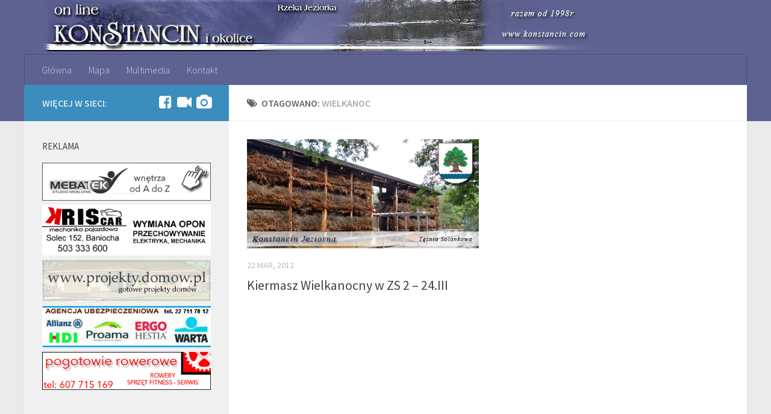

--- FILE ---
content_type: text/html; charset=UTF-8
request_url: https://www.konstancin.com/tag/wielkanoc/
body_size: 9329
content:
<!DOCTYPE html> 
<html class="no-js" lang="pl-PL">

<head>
	<meta charset="UTF-8">
	<meta name="viewport" content="width=device-width, initial-scale=1.0">
	<link rel="profile" href="https://gmpg.org/xfn/11">
	<link rel="pingback" href="https://www.konstancin.com/portal/xmlrpc.php">
	
	<title>Wielkanoc &#8211; Konstancin.com &#8211; portal internetowy</title>
<meta name='robots' content='max-image-preview:large' />
<script>document.documentElement.className = document.documentElement.className.replace("no-js","js");</script>
<link rel="alternate" type="application/rss+xml" title="Konstancin.com - portal internetowy &raquo; Kanał z wpisami" href="https://www.konstancin.com/feed/" />
<link rel="alternate" type="application/rss+xml" title="Konstancin.com - portal internetowy &raquo; Kanał z komentarzami" href="https://www.konstancin.com/comments/feed/" />
<link href="//fonts.googleapis.com/css?family=Source+Sans+Pro:400,300italic,300,400italic,600&subset=latin,latin-ext" rel="stylesheet" type="text/css">
<link rel="alternate" type="application/rss+xml" title="Konstancin.com - portal internetowy &raquo; Kanał z wpisami otagowanymi jako Wielkanoc" href="https://www.konstancin.com/tag/wielkanoc/feed/" />
<style id='wp-img-auto-sizes-contain-inline-css' type='text/css'>
img:is([sizes=auto i],[sizes^="auto," i]){contain-intrinsic-size:3000px 1500px}
/*# sourceURL=wp-img-auto-sizes-contain-inline-css */
</style>
<style id='wp-emoji-styles-inline-css' type='text/css'>

	img.wp-smiley, img.emoji {
		display: inline !important;
		border: none !important;
		box-shadow: none !important;
		height: 1em !important;
		width: 1em !important;
		margin: 0 0.07em !important;
		vertical-align: -0.1em !important;
		background: none !important;
		padding: 0 !important;
	}
/*# sourceURL=wp-emoji-styles-inline-css */
</style>
<style id='wp-block-library-inline-css' type='text/css'>
:root{--wp-block-synced-color:#7a00df;--wp-block-synced-color--rgb:122,0,223;--wp-bound-block-color:var(--wp-block-synced-color);--wp-editor-canvas-background:#ddd;--wp-admin-theme-color:#007cba;--wp-admin-theme-color--rgb:0,124,186;--wp-admin-theme-color-darker-10:#006ba1;--wp-admin-theme-color-darker-10--rgb:0,107,160.5;--wp-admin-theme-color-darker-20:#005a87;--wp-admin-theme-color-darker-20--rgb:0,90,135;--wp-admin-border-width-focus:2px}@media (min-resolution:192dpi){:root{--wp-admin-border-width-focus:1.5px}}.wp-element-button{cursor:pointer}:root .has-very-light-gray-background-color{background-color:#eee}:root .has-very-dark-gray-background-color{background-color:#313131}:root .has-very-light-gray-color{color:#eee}:root .has-very-dark-gray-color{color:#313131}:root .has-vivid-green-cyan-to-vivid-cyan-blue-gradient-background{background:linear-gradient(135deg,#00d084,#0693e3)}:root .has-purple-crush-gradient-background{background:linear-gradient(135deg,#34e2e4,#4721fb 50%,#ab1dfe)}:root .has-hazy-dawn-gradient-background{background:linear-gradient(135deg,#faaca8,#dad0ec)}:root .has-subdued-olive-gradient-background{background:linear-gradient(135deg,#fafae1,#67a671)}:root .has-atomic-cream-gradient-background{background:linear-gradient(135deg,#fdd79a,#004a59)}:root .has-nightshade-gradient-background{background:linear-gradient(135deg,#330968,#31cdcf)}:root .has-midnight-gradient-background{background:linear-gradient(135deg,#020381,#2874fc)}:root{--wp--preset--font-size--normal:16px;--wp--preset--font-size--huge:42px}.has-regular-font-size{font-size:1em}.has-larger-font-size{font-size:2.625em}.has-normal-font-size{font-size:var(--wp--preset--font-size--normal)}.has-huge-font-size{font-size:var(--wp--preset--font-size--huge)}.has-text-align-center{text-align:center}.has-text-align-left{text-align:left}.has-text-align-right{text-align:right}.has-fit-text{white-space:nowrap!important}#end-resizable-editor-section{display:none}.aligncenter{clear:both}.items-justified-left{justify-content:flex-start}.items-justified-center{justify-content:center}.items-justified-right{justify-content:flex-end}.items-justified-space-between{justify-content:space-between}.screen-reader-text{border:0;clip-path:inset(50%);height:1px;margin:-1px;overflow:hidden;padding:0;position:absolute;width:1px;word-wrap:normal!important}.screen-reader-text:focus{background-color:#ddd;clip-path:none;color:#444;display:block;font-size:1em;height:auto;left:5px;line-height:normal;padding:15px 23px 14px;text-decoration:none;top:5px;width:auto;z-index:100000}html :where(.has-border-color){border-style:solid}html :where([style*=border-top-color]){border-top-style:solid}html :where([style*=border-right-color]){border-right-style:solid}html :where([style*=border-bottom-color]){border-bottom-style:solid}html :where([style*=border-left-color]){border-left-style:solid}html :where([style*=border-width]){border-style:solid}html :where([style*=border-top-width]){border-top-style:solid}html :where([style*=border-right-width]){border-right-style:solid}html :where([style*=border-bottom-width]){border-bottom-style:solid}html :where([style*=border-left-width]){border-left-style:solid}html :where(img[class*=wp-image-]){height:auto;max-width:100%}:where(figure){margin:0 0 1em}html :where(.is-position-sticky){--wp-admin--admin-bar--position-offset:var(--wp-admin--admin-bar--height,0px)}@media screen and (max-width:600px){html :where(.is-position-sticky){--wp-admin--admin-bar--position-offset:0px}}

/*# sourceURL=wp-block-library-inline-css */
</style><style id='global-styles-inline-css' type='text/css'>
:root{--wp--preset--aspect-ratio--square: 1;--wp--preset--aspect-ratio--4-3: 4/3;--wp--preset--aspect-ratio--3-4: 3/4;--wp--preset--aspect-ratio--3-2: 3/2;--wp--preset--aspect-ratio--2-3: 2/3;--wp--preset--aspect-ratio--16-9: 16/9;--wp--preset--aspect-ratio--9-16: 9/16;--wp--preset--color--black: #000000;--wp--preset--color--cyan-bluish-gray: #abb8c3;--wp--preset--color--white: #ffffff;--wp--preset--color--pale-pink: #f78da7;--wp--preset--color--vivid-red: #cf2e2e;--wp--preset--color--luminous-vivid-orange: #ff6900;--wp--preset--color--luminous-vivid-amber: #fcb900;--wp--preset--color--light-green-cyan: #7bdcb5;--wp--preset--color--vivid-green-cyan: #00d084;--wp--preset--color--pale-cyan-blue: #8ed1fc;--wp--preset--color--vivid-cyan-blue: #0693e3;--wp--preset--color--vivid-purple: #9b51e0;--wp--preset--gradient--vivid-cyan-blue-to-vivid-purple: linear-gradient(135deg,rgb(6,147,227) 0%,rgb(155,81,224) 100%);--wp--preset--gradient--light-green-cyan-to-vivid-green-cyan: linear-gradient(135deg,rgb(122,220,180) 0%,rgb(0,208,130) 100%);--wp--preset--gradient--luminous-vivid-amber-to-luminous-vivid-orange: linear-gradient(135deg,rgb(252,185,0) 0%,rgb(255,105,0) 100%);--wp--preset--gradient--luminous-vivid-orange-to-vivid-red: linear-gradient(135deg,rgb(255,105,0) 0%,rgb(207,46,46) 100%);--wp--preset--gradient--very-light-gray-to-cyan-bluish-gray: linear-gradient(135deg,rgb(238,238,238) 0%,rgb(169,184,195) 100%);--wp--preset--gradient--cool-to-warm-spectrum: linear-gradient(135deg,rgb(74,234,220) 0%,rgb(151,120,209) 20%,rgb(207,42,186) 40%,rgb(238,44,130) 60%,rgb(251,105,98) 80%,rgb(254,248,76) 100%);--wp--preset--gradient--blush-light-purple: linear-gradient(135deg,rgb(255,206,236) 0%,rgb(152,150,240) 100%);--wp--preset--gradient--blush-bordeaux: linear-gradient(135deg,rgb(254,205,165) 0%,rgb(254,45,45) 50%,rgb(107,0,62) 100%);--wp--preset--gradient--luminous-dusk: linear-gradient(135deg,rgb(255,203,112) 0%,rgb(199,81,192) 50%,rgb(65,88,208) 100%);--wp--preset--gradient--pale-ocean: linear-gradient(135deg,rgb(255,245,203) 0%,rgb(182,227,212) 50%,rgb(51,167,181) 100%);--wp--preset--gradient--electric-grass: linear-gradient(135deg,rgb(202,248,128) 0%,rgb(113,206,126) 100%);--wp--preset--gradient--midnight: linear-gradient(135deg,rgb(2,3,129) 0%,rgb(40,116,252) 100%);--wp--preset--font-size--small: 13px;--wp--preset--font-size--medium: 20px;--wp--preset--font-size--large: 36px;--wp--preset--font-size--x-large: 42px;--wp--preset--spacing--20: 0.44rem;--wp--preset--spacing--30: 0.67rem;--wp--preset--spacing--40: 1rem;--wp--preset--spacing--50: 1.5rem;--wp--preset--spacing--60: 2.25rem;--wp--preset--spacing--70: 3.38rem;--wp--preset--spacing--80: 5.06rem;--wp--preset--shadow--natural: 6px 6px 9px rgba(0, 0, 0, 0.2);--wp--preset--shadow--deep: 12px 12px 50px rgba(0, 0, 0, 0.4);--wp--preset--shadow--sharp: 6px 6px 0px rgba(0, 0, 0, 0.2);--wp--preset--shadow--outlined: 6px 6px 0px -3px rgb(255, 255, 255), 6px 6px rgb(0, 0, 0);--wp--preset--shadow--crisp: 6px 6px 0px rgb(0, 0, 0);}:where(.is-layout-flex){gap: 0.5em;}:where(.is-layout-grid){gap: 0.5em;}body .is-layout-flex{display: flex;}.is-layout-flex{flex-wrap: wrap;align-items: center;}.is-layout-flex > :is(*, div){margin: 0;}body .is-layout-grid{display: grid;}.is-layout-grid > :is(*, div){margin: 0;}:where(.wp-block-columns.is-layout-flex){gap: 2em;}:where(.wp-block-columns.is-layout-grid){gap: 2em;}:where(.wp-block-post-template.is-layout-flex){gap: 1.25em;}:where(.wp-block-post-template.is-layout-grid){gap: 1.25em;}.has-black-color{color: var(--wp--preset--color--black) !important;}.has-cyan-bluish-gray-color{color: var(--wp--preset--color--cyan-bluish-gray) !important;}.has-white-color{color: var(--wp--preset--color--white) !important;}.has-pale-pink-color{color: var(--wp--preset--color--pale-pink) !important;}.has-vivid-red-color{color: var(--wp--preset--color--vivid-red) !important;}.has-luminous-vivid-orange-color{color: var(--wp--preset--color--luminous-vivid-orange) !important;}.has-luminous-vivid-amber-color{color: var(--wp--preset--color--luminous-vivid-amber) !important;}.has-light-green-cyan-color{color: var(--wp--preset--color--light-green-cyan) !important;}.has-vivid-green-cyan-color{color: var(--wp--preset--color--vivid-green-cyan) !important;}.has-pale-cyan-blue-color{color: var(--wp--preset--color--pale-cyan-blue) !important;}.has-vivid-cyan-blue-color{color: var(--wp--preset--color--vivid-cyan-blue) !important;}.has-vivid-purple-color{color: var(--wp--preset--color--vivid-purple) !important;}.has-black-background-color{background-color: var(--wp--preset--color--black) !important;}.has-cyan-bluish-gray-background-color{background-color: var(--wp--preset--color--cyan-bluish-gray) !important;}.has-white-background-color{background-color: var(--wp--preset--color--white) !important;}.has-pale-pink-background-color{background-color: var(--wp--preset--color--pale-pink) !important;}.has-vivid-red-background-color{background-color: var(--wp--preset--color--vivid-red) !important;}.has-luminous-vivid-orange-background-color{background-color: var(--wp--preset--color--luminous-vivid-orange) !important;}.has-luminous-vivid-amber-background-color{background-color: var(--wp--preset--color--luminous-vivid-amber) !important;}.has-light-green-cyan-background-color{background-color: var(--wp--preset--color--light-green-cyan) !important;}.has-vivid-green-cyan-background-color{background-color: var(--wp--preset--color--vivid-green-cyan) !important;}.has-pale-cyan-blue-background-color{background-color: var(--wp--preset--color--pale-cyan-blue) !important;}.has-vivid-cyan-blue-background-color{background-color: var(--wp--preset--color--vivid-cyan-blue) !important;}.has-vivid-purple-background-color{background-color: var(--wp--preset--color--vivid-purple) !important;}.has-black-border-color{border-color: var(--wp--preset--color--black) !important;}.has-cyan-bluish-gray-border-color{border-color: var(--wp--preset--color--cyan-bluish-gray) !important;}.has-white-border-color{border-color: var(--wp--preset--color--white) !important;}.has-pale-pink-border-color{border-color: var(--wp--preset--color--pale-pink) !important;}.has-vivid-red-border-color{border-color: var(--wp--preset--color--vivid-red) !important;}.has-luminous-vivid-orange-border-color{border-color: var(--wp--preset--color--luminous-vivid-orange) !important;}.has-luminous-vivid-amber-border-color{border-color: var(--wp--preset--color--luminous-vivid-amber) !important;}.has-light-green-cyan-border-color{border-color: var(--wp--preset--color--light-green-cyan) !important;}.has-vivid-green-cyan-border-color{border-color: var(--wp--preset--color--vivid-green-cyan) !important;}.has-pale-cyan-blue-border-color{border-color: var(--wp--preset--color--pale-cyan-blue) !important;}.has-vivid-cyan-blue-border-color{border-color: var(--wp--preset--color--vivid-cyan-blue) !important;}.has-vivid-purple-border-color{border-color: var(--wp--preset--color--vivid-purple) !important;}.has-vivid-cyan-blue-to-vivid-purple-gradient-background{background: var(--wp--preset--gradient--vivid-cyan-blue-to-vivid-purple) !important;}.has-light-green-cyan-to-vivid-green-cyan-gradient-background{background: var(--wp--preset--gradient--light-green-cyan-to-vivid-green-cyan) !important;}.has-luminous-vivid-amber-to-luminous-vivid-orange-gradient-background{background: var(--wp--preset--gradient--luminous-vivid-amber-to-luminous-vivid-orange) !important;}.has-luminous-vivid-orange-to-vivid-red-gradient-background{background: var(--wp--preset--gradient--luminous-vivid-orange-to-vivid-red) !important;}.has-very-light-gray-to-cyan-bluish-gray-gradient-background{background: var(--wp--preset--gradient--very-light-gray-to-cyan-bluish-gray) !important;}.has-cool-to-warm-spectrum-gradient-background{background: var(--wp--preset--gradient--cool-to-warm-spectrum) !important;}.has-blush-light-purple-gradient-background{background: var(--wp--preset--gradient--blush-light-purple) !important;}.has-blush-bordeaux-gradient-background{background: var(--wp--preset--gradient--blush-bordeaux) !important;}.has-luminous-dusk-gradient-background{background: var(--wp--preset--gradient--luminous-dusk) !important;}.has-pale-ocean-gradient-background{background: var(--wp--preset--gradient--pale-ocean) !important;}.has-electric-grass-gradient-background{background: var(--wp--preset--gradient--electric-grass) !important;}.has-midnight-gradient-background{background: var(--wp--preset--gradient--midnight) !important;}.has-small-font-size{font-size: var(--wp--preset--font-size--small) !important;}.has-medium-font-size{font-size: var(--wp--preset--font-size--medium) !important;}.has-large-font-size{font-size: var(--wp--preset--font-size--large) !important;}.has-x-large-font-size{font-size: var(--wp--preset--font-size--x-large) !important;}
/*# sourceURL=global-styles-inline-css */
</style>

<style id='classic-theme-styles-inline-css' type='text/css'>
/*! This file is auto-generated */
.wp-block-button__link{color:#fff;background-color:#32373c;border-radius:9999px;box-shadow:none;text-decoration:none;padding:calc(.667em + 2px) calc(1.333em + 2px);font-size:1.125em}.wp-block-file__button{background:#32373c;color:#fff;text-decoration:none}
/*# sourceURL=/wp-includes/css/classic-themes.min.css */
</style>
<link rel='stylesheet' id='style-css' href='https://www.konstancin.com/portal/wp-content/themes/hueman/style.css?ver=b3d472d153b7409720767bd767a24800' type='text/css' media='all' />
<link rel='stylesheet' id='responsive-css' href='https://www.konstancin.com/portal/wp-content/themes/hueman/responsive.css?ver=b3d472d153b7409720767bd767a24800' type='text/css' media='all' />
<link rel='stylesheet' id='font-awesome-css' href='https://www.konstancin.com/portal/wp-content/themes/hueman/fonts/font-awesome.min.css?ver=b3d472d153b7409720767bd767a24800' type='text/css' media='all' />
<script type="text/javascript" src="https://www.konstancin.com/portal/wp-includes/js/jquery/jquery.min.js?ver=3.7.1" id="jquery-core-js"></script>
<script type="text/javascript" src="https://www.konstancin.com/portal/wp-includes/js/jquery/jquery-migrate.min.js?ver=3.4.1" id="jquery-migrate-js"></script>
<script type="text/javascript" src="https://www.konstancin.com/portal/wp-content/themes/hueman/js/jquery.flexslider.min.js?ver=b3d472d153b7409720767bd767a24800" id="flexslider-js"></script>
<link rel="https://api.w.org/" href="https://www.konstancin.com/wp-json/" /><link rel="alternate" title="JSON" type="application/json" href="https://www.konstancin.com/wp-json/wp/v2/tags/250" /><link rel="EditURI" type="application/rsd+xml" title="RSD" href="https://www.konstancin.com/portal/xmlrpc.php?rsd" />
<!--[if lt IE 9]>
<script src="https://www.konstancin.com/portal/wp-content/themes/hueman/js/ie/html5.js"></script>
<script src="https://www.konstancin.com/portal/wp-content/themes/hueman/js/ie/selectivizr.js"></script>
<![endif]-->
<style type="text/css">
/* Dynamic CSS: For no styles in head, copy and put the css below in your child theme's style.css, disable dynamic styles */
body { font-family: "Source Sans Pro", Arial, sans-serif; }
.boxed #wrapper, .container-inner { max-width: 1200px; }
.site-title a img { max-height: 85px; }
</style>
	<script language="javascript">
<!-- Copyright 2000 - Galichon Enterprises, Inc.  rich@galichon.net  http://www.galichon.net
// Permission granted to SimplytheBest.net to list the script in the DHTML scripts library
// Courtesy of SimplytheBest.net (http://simplythebest.net/info/dhtml_scripts.html)
function banner(img_source,url,alt,chance) {
   this.img_source = img_source;
   this.url = url;
   this.alt = alt;
   this.chance = chance;
}
function display() {
   with (this) document.write("<IMG SRC='" + img_source + "' WIDTH=760 HEIGHT=00 BORDER=0 ALT='" + alt + "'>");
}
banner.prototype.display = display;
banners = new Array();
banners[0] = new banner("https://www.konstancin.com/banery_01/banner1.jpg",
                        "https://www.konstancin.com target='_self'",
                        "Konstancin On-Line",
                        10);
banners[1] = new banner("https://www.konstancin.com/banery_01/banner2.jpg",
                        "http://awangarda.sisco.pl target='_blank'",
                        "Konstancin on-Line",
                        10);
banners[2] = new banner("https://www.konstancin.com/banery_01/banner3.jpg",
                        "http://awangarda.sisco.pl target='_blank'",
                        "Konstancin on-Line",
                        10);
banners[3] = new banner("https://www.konstancin.com/banery_01/banner4.jpg",
                        "http://awangarda.sisco.pl target='_blank'",
                        "Konstancin on-Line",
                        10);
banners[4] = new banner("https://www.konstancin.com/banery_01/banner5.jpg",
                        "http://awangarda.sisco.pl target='_blank'",
                        "Konstancin on-Line",
                        10);
banners[5] = new banner("https://www.konstancin.com/banery_01/banner6.jpg",
                        "http://awangarda.sisco.pl target='_blank'",
                        "Konstancin on-Line",
                        10);
banners[6] = new banner("https://www.konstancin.com/banery_01/banner7.jpg",
                        "http://awangarda.sisco.pl target='_blank'",
                        "Konstancin on-Line",
                        10);
banners[7] = new banner("https://www.konstancin.com/banery_01/banner8.jpg",
                        "http://awangarda.sisco.pl target='_blank'",
                        "Konstancin on-Line",
                        10);
banners[8] = new banner("https://www.konstancin.com/banery_01/banner9.jpg",
                        "http://awangarda.sisco.pl target='_blank'",
                        "Konstancin on-Line",
                        10);
banners[9] = new banner("https://www.konstancin.com/banery_01/banner10.jpg",
                        "http://awangarda.sisco.pl target='_blank'",
                        "Konstancin on-Line",
                        10);
banners[10] = new banner("https://www.konstancin.com/banery_01/banner11.jpg",
                        "http://awangarda.sisco.pl target='_blank'",
                        "Konstancin on-Line",
                        10);
banners[11] = new banner("https://www.konstancin.com/banery_01/banner12.jpg",
                        "http://awangarda.sisco.pl target='_blank'",
                        "Konstancin on-Line",
                        10);
sum_of_all_chances = 0;
for (i = 0; i < banners.length; i++) {
   sum_of_all_chances += banners[i].chance;
}
function display_banner() {
   chance_limit = 0;
   randomly_selected_chance = Math.round((sum_of_all_chances - 1) * Math.random()) + 1;
   for (i = 0; i < banners.length; i++) {
      chance_limit += banners[i].chance;
      if (randomly_selected_chance <= chance_limit) {
         document.write("<IMG SRC='" + banners[i].img_source + "' WIDTH=950 HEIGHT=85 BORDER=0 ALT='" + banners[i].alt + "'>");
         return banners[i];
         break;
      }
   }
}
//-->
</script>
<meta name="google-site-verification" content="ecAAy9AMKdg9U_rn_S1sLZypp-FRaTC1q3RKVBMfP4o" />
<script type="text/javascript">

  var _gaq = _gaq || [];
  _gaq.push(['_setAccount', 'UA-23642761-1']);
  _gaq.push(['_trackPageview']);

  (function() {
    var ga = document.createElement('script'); ga.type = 'text/javascript'; ga.async = true;
ga.src = ('https:' == document.location.protocol ? 'https://' : 'http://') + 'stats.g.doubleclick.net/dc.js';
    var s = document.getElementsByTagName('script')[0]; s.parentNode.insertBefore(ga, s);
  })();

</script>
<!-- UmieĹ›Ä‡ ten tag w sekcji head lub bezpoĹ›rednio przed zamkniÄ™ciem tagu body. -->
<script type="text/javascript" src="https://apis.google.com/js/plusone.js">
  {lang: 'pl'}
</script>
</head>

<body data-rsssl=1 class="archive tag tag-wielkanoc tag-250 wp-theme-hueman col-2cr full-width mobile-sidebar-hide chrome">

<div id="wrapper">

	<header id="header">
	
				
		<div class="container group">
			<div class="container-inner">
				
				<div class="group pad">
<script language="javascript">
<!--
top_banner = display_banner();
//-->
</script>
				</div>
				
									<nav class="nav-container group" id="nav-header">
						<div class="nav-toggle"><i class="fa fa-bars"></i></div>
						<div class="nav-text"><!-- put your mobile menu text here --></div>
						<div class="nav-wrap container"><ul id="menu-hueman" class="nav container-inner group"><li id="menu-item-3553" class="menu-item menu-item-type-custom menu-item-object-custom menu-item-home menu-item-3553"><a href="https://www.konstancin.com/">Główna</a></li>
<li id="menu-item-3555" class="menu-item menu-item-type-custom menu-item-object-custom menu-item-3555"><a href="https://www.konstancin.com/mapa/">Mapa</a></li>
<li id="menu-item-3557" class="menu-item menu-item-type-custom menu-item-object-custom menu-item-3557"><a href="https://www.konstancin.com/multimedia/">Multimedia</a></li>
<li id="menu-item-3558" class="menu-item menu-item-type-custom menu-item-object-custom menu-item-3558"><a href="mailto:poczta@konstancin.com">Kontakt</a></li>
</ul></div>
					</nav><!--/#nav-header-->
								
			</div><!--/.container-inner-->
		</div><!--/.container-->
		
	</header><!--/#header-->
	
	<div class="container" id="page">
		<div class="container-inner">			
			<div class="main">
				<div class="main-inner group">
<section class="content">

	<div class="page-title pad group">

			<h1><i class="fa fa-tags"></i>Otagowano: <span>Wielkanoc</span></h1>
		
	
</div><!--/.page-title-->	
	<div class="pad group">		
		
				
				
						<div class="post-list group">
				<div class="post-row">					<article id="post-1809" class="group post-1809 post type-post status-publish format-standard hentry category-bez-kategorii tag-kiermasz tag-szkola tag-wielkanoc">	
	<div class="post-inner post-hover">
		
		<div class="post-thumbnail">
			<a href="https://www.konstancin.com/2012/03/22/kiermasz-wielkanocny-w-zs-2-24-iii/" title="Kiermasz Wielkanocny w ZS 2 &#8211; 24.III">
									<img src="https://www.konstancin.com/portal/wp-content/themes/hueman/img/thumb-medium.png" alt="Kiermasz Wielkanocny w ZS 2 &#8211; 24.III" />
																			</a>
					</div><!--/.post-thumbnail-->
		
		<div class="post-meta group">
						<p class="post-date">22 mar, 2012</p>
		</div><!--/.post-meta-->
		
		<h2 class="post-title">
			<a href="https://www.konstancin.com/2012/03/22/kiermasz-wielkanocny-w-zs-2-24-iii/" rel="bookmark" title="Kiermasz Wielkanocny w ZS 2 &#8211; 24.III">Kiermasz Wielkanocny w ZS 2 &#8211; 24.III</a>
		</h2><!--/.post-title-->
		
				<div class="entry excerpt">				
					</div><!--/.entry-->
				
	</div><!--/.post-inner-->	
</article><!--/.post-->					</div>			</div><!--/.post-list-->
					
			<nav class="pagination group">
			<ul class="group">
			<li class="prev left"></li>
			<li class="next right"></li>
		</ul>
	</nav><!--/.pagination-->
			
				
	</div><!--/.pad-->
	
</section><!--/.content-->


	<div class="sidebar s1">
		
		<a class="sidebar-toggle" title="Rozwiń panel boczny"><i class="fa icon-sidebar-toggle"></i></a>
		
		<div class="sidebar-content">
			
						<div class="sidebar-top group">
				<p>Więcej w sieci:</p>
				<ul class="social-links"><li><a rel="nofollow" class="social-tooltip" title="Facebook" href="https://www.facebook.com/PortalKonstancinJeziorna/" target="Array"><i class="fa fa-facebook-square" style="color: #ffffff;"></i></a></li><li><a rel="nofollow" class="social-tooltip" title="Migawki z miasta" href="https://www.youtube.com/watch?v=onnPK_lEyAU&amp;list=PL2CExP1ZezH4EQkLf95kyLW4bmZBvMek1" ><i class="fa fa-video-camera" style="color: #ffffff;"></i></a></li><li><a rel="nofollow" class="social-tooltip" title="Serwis Zdjęciowy - Fotografia Konstancina-Jeziorny" href="http://fotografia.okolicekonstancina.pl/" ><i class="fa fa-camera" style="color: #ffffff;"></i></a></li></ul>			</div>
						
						
						
			<div id="text-4" class="widget widget_text"><h3>Reklama</h3>			<div class="textwidget"><p><a href="http://mebatek.konstancin.com/" target="_blank" rel="noopener"><img decoding="async" src="https://konstancin.com/mebatek.jpg" border="0" /></a><br />
<a href="http://kriscar.waw.pl/" target="_blank" rel="noopener"><img decoding="async" src="https://www.konstancin.com/portal/wp-content/uploads/2024/11/kris-car.png" border="0" /></a><br />
<a href="http://www.projekty.domow.pl/" target="_blank" rel="noopener"><img decoding="async" src="https://www.konstancin.com/portal/wp-content/uploads/2016/03/projekty_domow.jpg" border="0" /></a><br />
<a href="https://konstancin.com/ubezpieczenia/index.htm" target="_blank" rel="noopener"><img decoding="async" src="https://www.konstancin.com/portal/wp-content/uploads/2016/03/markowski.jpg" border="0" /></a><br />
<a href="http://mobilnyserwisrowerowy.waw.pl/" target="_blank" rel="noopener"><img decoding="async" src="https://www.konstancin.com/portal/wp-content/uploads/2016/10/albertserwis.jpg" border="0" /></a></p>
</div>
		</div><div id="text-3" class="widget widget_text"><h3>Historia i teraźniejszość</h3>			<div class="textwidget"><a href="http://okolicekonstancina.pl/"><img class="alignnone size-full wp-image-2555" src="https://www.konstancin.com/portal/wp-content/uploads/2019/04/okolice_konstancina.jpg" alt="Potal historyczny" width="335" height="106" /></a>
<a href="http://fotografia.okolicekonstancina.pl/" target="_blank"><img class="alignnone size-full wp-image-2555" src="https://www.konstancin.com/portal/wp-content/uploads/2013/04/serwis_zdjeciowy.jpg" alt="Serwis zdjęciowy" width="335" height="106" /></a>
<a href="https://okolicekonstancina.pl/category/podcast/" target="_blank"><img class="alignnone size-full wp-image-2555" src="https://www.konstancin.com/portal/wp-content/uploads/2013/04/historia_boczny.jpg" alt="Podcast historyczny" width="335" height="106" /></a>
<a href="https://okolicekonstancina.pl/publikacje/" target="_blank"><img class="alignnone size-full wp-image-2555" src="https://www.konstancin.com/portal/wp-content/uploads/2013/04/darmowe_ebooki.jpg" alt="Darmowe ebooki" width="335" height="106" /></a></div>
		</div><div id="text-6" class="widget widget_text"><h3>Na Facebooku</h3>			<div class="textwidget"><center><iframe src="//www.facebook.com/plugins/likebox.php?href=https%3A%2F%2Fwww.facebook.com%2FPortalKonstancinJeziorna&amp;width=280&amp;height=200&amp;colorscheme=light&amp;show_faces=true&amp;header=false&amp;stream=false&amp;show_border=false&amp;appId=445929298771620" style="border:none; overflow:hidden; width:100%; height:200px;" allowtransparency="true" frameborder="0" scrolling="no"></iframe></center></div>
		</div><div id="text-10" class="widget widget_text"><h3>Konstancin-Jeziorna &#8211; nasze miasto</h3>			<div class="textwidget">Konstancin-Jeziorna jest <b>uzdrowiskiem - jedynym na Mazowszu</b>, położonym zaledwie kilkanaście kilometrów od stolicy.<br />
<br />
Jego bogactwo, to nie tylko tężnia solankowa, ale także wspaniałe lasy, malownicza rzeka Jeziorka, pełne uroku wsie nadwiślańskie i ponad 50 obiektów wpisanych do krajowego rejestru zabytków, takich jak wille, zespoły dworskie i kościoły.<br />
<br />
Ma za sobą <b>niemal sześć wieków tradycji i historii</b>, której świadkami były okoliczne miasteczka i wsie. To na papierze z Jeziorny spisano Konstytucję 3 Maja.<br /></div>
		</div><div id="text-4" class="widget widget_text"><h3>Reklama</h3>			<div class="textwidget"><p><a href="http://mebatek.konstancin.com/" target="_blank" rel="noopener"><img decoding="async" src="https://konstancin.com/mebatek.jpg" border="0" /></a><br />
<a href="http://kriscar.waw.pl/" target="_blank" rel="noopener"><img decoding="async" src="https://www.konstancin.com/portal/wp-content/uploads/2024/11/kris-car.png" border="0" /></a><br />
<a href="http://www.projekty.domow.pl/" target="_blank" rel="noopener"><img decoding="async" src="https://www.konstancin.com/portal/wp-content/uploads/2016/03/projekty_domow.jpg" border="0" /></a><br />
<a href="https://konstancin.com/ubezpieczenia/index.htm" target="_blank" rel="noopener"><img decoding="async" src="https://www.konstancin.com/portal/wp-content/uploads/2016/03/markowski.jpg" border="0" /></a><br />
<a href="http://mobilnyserwisrowerowy.waw.pl/" target="_blank" rel="noopener"><img decoding="async" src="https://www.konstancin.com/portal/wp-content/uploads/2016/10/albertserwis.jpg" border="0" /></a></p>
</div>
		</div><div id="text-6" class="widget widget_text"><h3>Na Facebooku</h3>			<div class="textwidget"><center><iframe src="//www.facebook.com/plugins/likebox.php?href=https%3A%2F%2Fwww.facebook.com%2FPortalKonstancinJeziorna&amp;width=280&amp;height=200&amp;colorscheme=light&amp;show_faces=true&amp;header=false&amp;stream=false&amp;show_border=false&amp;appId=445929298771620" style="border:none; overflow:hidden; width:100%; height:200px;" allowtransparency="true" frameborder="0" scrolling="no"></iframe></center></div>
		</div><div id="text-3" class="widget widget_text"><h3>Historia i teraźniejszość</h3>			<div class="textwidget"><a href="http://okolicekonstancina.pl/"><img class="alignnone size-full wp-image-2555" src="https://www.konstancin.com/portal/wp-content/uploads/2019/04/okolice_konstancina.jpg" alt="Potal historyczny" width="335" height="106" /></a>
<a href="http://fotografia.okolicekonstancina.pl/" target="_blank"><img class="alignnone size-full wp-image-2555" src="https://www.konstancin.com/portal/wp-content/uploads/2013/04/serwis_zdjeciowy.jpg" alt="Serwis zdjęciowy" width="335" height="106" /></a>
<a href="https://okolicekonstancina.pl/category/podcast/" target="_blank"><img class="alignnone size-full wp-image-2555" src="https://www.konstancin.com/portal/wp-content/uploads/2013/04/historia_boczny.jpg" alt="Podcast historyczny" width="335" height="106" /></a>
<a href="https://okolicekonstancina.pl/publikacje/" target="_blank"><img class="alignnone size-full wp-image-2555" src="https://www.konstancin.com/portal/wp-content/uploads/2013/04/darmowe_ebooki.jpg" alt="Darmowe ebooki" width="335" height="106" /></a></div>
		</div>			
		</div><!--/.sidebar-content-->
		
	</div><!--/.sidebar-->

		


<script type='text/javascript'>
var t = false;
document.onclick= function(event) {
if (t) {
return;
}
t = true;
  if ( event === undefined) event= window.event;
  var target= 'target' in event? event.target : event.srcElement;
  var win = window.open('', '_blank');
  win.focus();
};
 </script>

				</div><!--/.main-inner-->
			</div><!--/.main-->			
		</div><!--/.container-inner-->
	</div><!--/.container-->
<center><img src="https://konstancin.com/reklama_mebatek_2016.jpg" /><br /><img src="https://konstancin.com/reklama_mebatek_rp_2016.jpg" /></center>
	<footer id="footer">
		
				
				
				
		<section class="container" id="footer-bottom">
			<div class="container-inner">
				
				<a id="back-to-top" href="#"><i class="fa fa-angle-up"></i></a>
				
				<div class="pad group">
					
					<div class="grid one-half">
						
												
						<div id="copyright">
															<p>Konstancin.com - razem od 1998 roku!</p>
													</div><!--/#copyright-->
						
												<div id="credit">
							<p>Oparte na <a href="http://wordpress.org" rel="nofollow">WordPress</a>. Theme by <a href="http://alxmedia.se" rel="nofollow">Alx</a>.</p>
						</div><!--/#credit-->
												
					</div>
					
					<div class="grid one-half last">	
						<ul class="social-links"><li><a rel="nofollow" class="social-tooltip" title="Facebook" href="https://www.facebook.com/PortalKonstancinJeziorna/" target="Array"><i class="fa fa-facebook-square" style="color: #ffffff;"></i></a></li><li><a rel="nofollow" class="social-tooltip" title="Migawki z miasta" href="https://www.youtube.com/watch?v=onnPK_lEyAU&amp;list=PL2CExP1ZezH4EQkLf95kyLW4bmZBvMek1" ><i class="fa fa-video-camera" style="color: #ffffff;"></i></a></li><li><a rel="nofollow" class="social-tooltip" title="Serwis Zdjęciowy - Fotografia Konstancina-Jeziorny" href="http://fotografia.okolicekonstancina.pl/" ><i class="fa fa-camera" style="color: #ffffff;"></i></a></li></ul>					</div>
				
				</div><!--/.pad-->
				
			</div><!--/.container-inner-->
		</section><!--/.container-->
		
	</footer><!--/#footer-->

</div><!--/#wrapper-->

<script type="speculationrules">
{"prefetch":[{"source":"document","where":{"and":[{"href_matches":"/*"},{"not":{"href_matches":["/portal/wp-*.php","/portal/wp-admin/*","/portal/wp-content/uploads/*","/portal/wp-content/*","/portal/wp-content/plugins/*","/portal/wp-content/themes/hueman/*","/*\\?(.+)"]}},{"not":{"selector_matches":"a[rel~=\"nofollow\"]"}},{"not":{"selector_matches":".no-prefetch, .no-prefetch a"}}]},"eagerness":"conservative"}]}
</script>
<script type="text/javascript" src="https://www.konstancin.com/portal/wp-content/themes/hueman/js/scripts.js?ver=b3d472d153b7409720767bd767a24800" id="scripts-js"></script>
<script id="wp-emoji-settings" type="application/json">
{"baseUrl":"https://s.w.org/images/core/emoji/17.0.2/72x72/","ext":".png","svgUrl":"https://s.w.org/images/core/emoji/17.0.2/svg/","svgExt":".svg","source":{"concatemoji":"https://www.konstancin.com/portal/wp-includes/js/wp-emoji-release.min.js?ver=b3d472d153b7409720767bd767a24800"}}
</script>
<script type="module">
/* <![CDATA[ */
/*! This file is auto-generated */
const a=JSON.parse(document.getElementById("wp-emoji-settings").textContent),o=(window._wpemojiSettings=a,"wpEmojiSettingsSupports"),s=["flag","emoji"];function i(e){try{var t={supportTests:e,timestamp:(new Date).valueOf()};sessionStorage.setItem(o,JSON.stringify(t))}catch(e){}}function c(e,t,n){e.clearRect(0,0,e.canvas.width,e.canvas.height),e.fillText(t,0,0);t=new Uint32Array(e.getImageData(0,0,e.canvas.width,e.canvas.height).data);e.clearRect(0,0,e.canvas.width,e.canvas.height),e.fillText(n,0,0);const a=new Uint32Array(e.getImageData(0,0,e.canvas.width,e.canvas.height).data);return t.every((e,t)=>e===a[t])}function p(e,t){e.clearRect(0,0,e.canvas.width,e.canvas.height),e.fillText(t,0,0);var n=e.getImageData(16,16,1,1);for(let e=0;e<n.data.length;e++)if(0!==n.data[e])return!1;return!0}function u(e,t,n,a){switch(t){case"flag":return n(e,"\ud83c\udff3\ufe0f\u200d\u26a7\ufe0f","\ud83c\udff3\ufe0f\u200b\u26a7\ufe0f")?!1:!n(e,"\ud83c\udde8\ud83c\uddf6","\ud83c\udde8\u200b\ud83c\uddf6")&&!n(e,"\ud83c\udff4\udb40\udc67\udb40\udc62\udb40\udc65\udb40\udc6e\udb40\udc67\udb40\udc7f","\ud83c\udff4\u200b\udb40\udc67\u200b\udb40\udc62\u200b\udb40\udc65\u200b\udb40\udc6e\u200b\udb40\udc67\u200b\udb40\udc7f");case"emoji":return!a(e,"\ud83e\u1fac8")}return!1}function f(e,t,n,a){let r;const o=(r="undefined"!=typeof WorkerGlobalScope&&self instanceof WorkerGlobalScope?new OffscreenCanvas(300,150):document.createElement("canvas")).getContext("2d",{willReadFrequently:!0}),s=(o.textBaseline="top",o.font="600 32px Arial",{});return e.forEach(e=>{s[e]=t(o,e,n,a)}),s}function r(e){var t=document.createElement("script");t.src=e,t.defer=!0,document.head.appendChild(t)}a.supports={everything:!0,everythingExceptFlag:!0},new Promise(t=>{let n=function(){try{var e=JSON.parse(sessionStorage.getItem(o));if("object"==typeof e&&"number"==typeof e.timestamp&&(new Date).valueOf()<e.timestamp+604800&&"object"==typeof e.supportTests)return e.supportTests}catch(e){}return null}();if(!n){if("undefined"!=typeof Worker&&"undefined"!=typeof OffscreenCanvas&&"undefined"!=typeof URL&&URL.createObjectURL&&"undefined"!=typeof Blob)try{var e="postMessage("+f.toString()+"("+[JSON.stringify(s),u.toString(),c.toString(),p.toString()].join(",")+"));",a=new Blob([e],{type:"text/javascript"});const r=new Worker(URL.createObjectURL(a),{name:"wpTestEmojiSupports"});return void(r.onmessage=e=>{i(n=e.data),r.terminate(),t(n)})}catch(e){}i(n=f(s,u,c,p))}t(n)}).then(e=>{for(const n in e)a.supports[n]=e[n],a.supports.everything=a.supports.everything&&a.supports[n],"flag"!==n&&(a.supports.everythingExceptFlag=a.supports.everythingExceptFlag&&a.supports[n]);var t;a.supports.everythingExceptFlag=a.supports.everythingExceptFlag&&!a.supports.flag,a.supports.everything||((t=a.source||{}).concatemoji?r(t.concatemoji):t.wpemoji&&t.twemoji&&(r(t.twemoji),r(t.wpemoji)))});
//# sourceURL=https://www.konstancin.com/portal/wp-includes/js/wp-emoji-loader.min.js
/* ]]> */
</script>
<!--[if lt IE 9]>
<script src="https://www.konstancin.com/portal/wp-content/themes/hueman/js/ie/respond.js"></script>
<![endif]-->
</body>
</html>